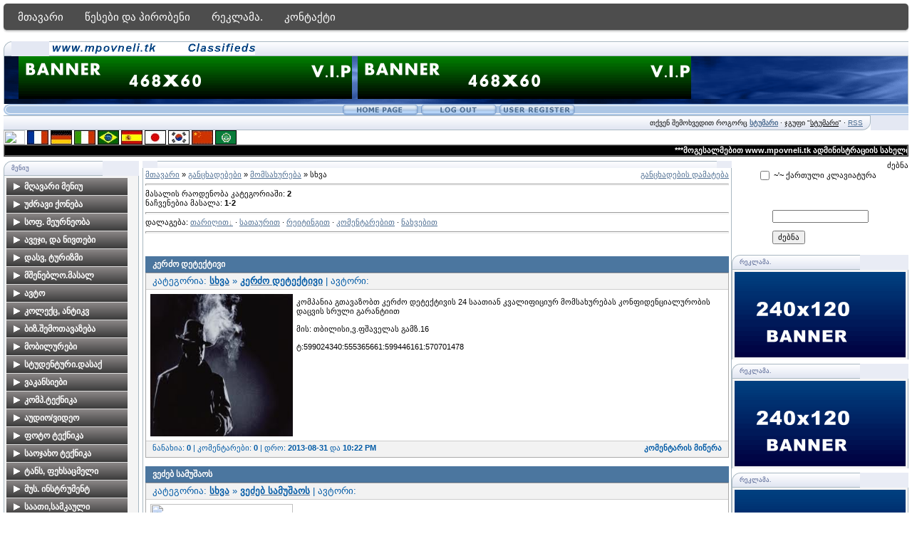

--- FILE ---
content_type: text/html; charset=UTF-8
request_url: https://mpovneli.ucoz.com/publ/momsakhureba/skhva/158
body_size: 11991
content:
<script type="text/javascript" src="/?CztOm6PGrIUn2WLtrS3AXGCF9vNmSicsR%21CR5kzxT6fZ4hRfN9%3BjnOKgSN%5ElsIYL1I524GazzvdwLEC3Sa1tBXBw7ZBL5%3B6DKPWdK6JIl0nnTah5J6KIbcyeMMCkIQj%3BZgvUwMBeG%3BaeQp4PgkX0Ee4QbwsFMpPI%5E6GEvun75QVKF1U453tf35xR5Z1A0TWUfSNFIWbpFSl72JibjPh%21WXX9fgoo"></script>
	<script type="text/javascript">new Image().src = "//counter.yadro.ru/hit;ucoznet?r"+escape(document.referrer)+(screen&&";s"+screen.width+"*"+screen.height+"*"+(screen.colorDepth||screen.pixelDepth))+";u"+escape(document.URL)+";"+Date.now();</script>
	<script type="text/javascript">new Image().src = "//counter.yadro.ru/hit;ucoz_desktop_ad?r"+escape(document.referrer)+(screen&&";s"+screen.width+"*"+screen.height+"*"+(screen.colorDepth||screen.pixelDepth))+";u"+escape(document.URL)+";"+Date.now();</script><script> var div = document.getElementsByTagName('div')[0]; 
div.innerHTML = ''; </script>

	<link rel="stylesheet" href="/.s/src/base.min.css?v=221108" />
	<link rel="stylesheet" href="/.s/src/layer7.min.css?v=221108" />

	<script src="/.s/src/jquery-1.12.4.min.js"></script>
	
	<script src="/.s/src/uwnd.min.js?v=221108"></script>
	<script src="//s761.ucoz.net/cgi/uutils.fcg?a=uSD&ca=2&ug=999&isp=0&r=0.547781066357292"></script>
	<link rel="stylesheet" href="/.s/src/ulightbox/ulightbox.min.css" />
	<link rel="stylesheet" href="/.s/src/social.css" />
	<script src="/.s/src/ulightbox/ulightbox.min.js"></script>
	<script>
/* --- UCOZ-JS-DATA --- */
window.uCoz = {"country":"US","ssid":"247601733130036226436","sign":{"7254":"Change size","7252":"Previous","7253":"Start slideshow","10075":"are required","5458":"Вперед","3125":"დახურვა","7287":"Go to the page with the photo","5255":"დამხმარე","3238":"პარამეტრები","7251":"The requested content can't be uploaded<br/>Please try again later.","210178":"Notes"},"language":"ka","module":"publ","site":{"host":"mpovneli.ucoz.com","domain":null,"id":"dmpovneli"},"uLightboxType":1,"layerType":7};
/* --- UCOZ-JS-CODE --- */

		function eRateEntry(select, id, a = 65, mod = 'publ', mark = +select.value, path = '', ajax, soc) {
			if (mod == 'shop') { path = `/${ id }/edit`; ajax = 2; }
			( !!select ? confirm(select.selectedOptions[0].textContent.trim() + '?') : true )
			&& _uPostForm('', { type:'POST', url:'/' + mod + path, data:{ a, id, mark, mod, ajax, ...soc } });
		}
 function uSocialLogin(t) {
			var params = {"google":{"width":700,"height":600},"ok":{"width":710,"height":390},"facebook":{"width":950,"height":520},"vkontakte":{"width":790,"height":400},"yandex":{"width":870,"height":515}};
			var ref = escape(location.protocol + '//' + ('mpovneli.ucoz.com' || location.hostname) + location.pathname + ((location.hash ? ( location.search ? location.search + '&' : '?' ) + 'rnd=' + Date.now() + location.hash : ( location.search || '' ))));
			window.open('/'+t+'?ref='+ref,'conwin','width='+params[t].width+',height='+params[t].height+',status=1,resizable=1,left='+parseInt((screen.availWidth/2)-(params[t].width/2))+',top='+parseInt((screen.availHeight/2)-(params[t].height/2)-20)+'screenX='+parseInt((screen.availWidth/2)-(params[t].width/2))+',screenY='+parseInt((screen.availHeight/2)-(params[t].height/2)-20));
			return false;
		}
		function TelegramAuth(user){
			user['a'] = 9; user['m'] = 'telegram';
			_uPostForm('', {type: 'POST', url: '/index/sub', data: user});
		}
function loginPopupForm(params = {}) { new _uWnd('LF', ' ', -250, -100, { closeonesc:1, resize:1 }, { url:'/index/40' + (params.urlParams ? '?'+params.urlParams : '') }) }
/* --- UCOZ-JS-END --- */
</script>

	<style>.UhideBlock{display:none; }</style>
</head>

 
	<link rel="stylesheet" href="/.s/src/base.min.css?v=221108" />
	<link rel="stylesheet" href="/.s/src/layer7.min.css?v=221108" />

	<script src="/.s/src/jquery-1.12.4.min.js"></script>
	
	<script src="/.s/src/uwnd.min.js?v=221108"></script>
	<script src="//s761.ucoz.net/cgi/uutils.fcg?a=uSD&ca=2&ug=999&isp=0&r=0.750912287914929"></script>
	<link rel="stylesheet" href="/.s/src/ulightbox/ulightbox.min.css" />
	<link rel="stylesheet" href="/.s/src/social.css" />
	<script src="/.s/src/ulightbox/ulightbox.min.js"></script>
	<script>
/* --- UCOZ-JS-DATA --- */
window.uCoz = {"site":{"domain":null,"id":"dmpovneli","host":"mpovneli.ucoz.com"},"uLightboxType":1,"layerType":7,"country":"US","ssid":"247601733130036226436","sign":{"7287":"Go to the page with the photo","7251":"The requested content can't be uploaded<br/>Please try again later.","7254":"Change size","10075":"are required","7253":"Start slideshow","5458":"Вперед","5255":"დამხმარე","3125":"დახურვა","3238":"პარამეტრები","210178":"Notes","7252":"Previous"},"module":"publ","language":"ka"};
/* --- UCOZ-JS-CODE --- */

		function eRateEntry(select, id, a = 65, mod = 'publ', mark = +select.value, path = '', ajax, soc) {
			if (mod == 'shop') { path = `/${ id }/edit`; ajax = 2; }
			( !!select ? confirm(select.selectedOptions[0].textContent.trim() + '?') : true )
			&& _uPostForm('', { type:'POST', url:'/' + mod + path, data:{ a, id, mark, mod, ajax, ...soc } });
		}
 function uSocialLogin(t) {
			var params = {"google":{"width":700,"height":600},"ok":{"width":710,"height":390},"facebook":{"width":950,"height":520},"vkontakte":{"width":790,"height":400},"yandex":{"width":870,"height":515}};
			var ref = escape(location.protocol + '//' + ('mpovneli.ucoz.com' || location.hostname) + location.pathname + ((location.hash ? ( location.search ? location.search + '&' : '?' ) + 'rnd=' + Date.now() + location.hash : ( location.search || '' ))));
			window.open('/'+t+'?ref='+ref,'conwin','width='+params[t].width+',height='+params[t].height+',status=1,resizable=1,left='+parseInt((screen.availWidth/2)-(params[t].width/2))+',top='+parseInt((screen.availHeight/2)-(params[t].height/2)-20)+'screenX='+parseInt((screen.availWidth/2)-(params[t].width/2))+',screenY='+parseInt((screen.availHeight/2)-(params[t].height/2)-20));
			return false;
		}
		function TelegramAuth(user){
			user['a'] = 9; user['m'] = 'telegram';
			_uPostForm('', {type: 'POST', url: '/index/sub', data: user});
		}
 function uSocialLogin(t) {
			var params = {"google":{"width":700,"height":600},"yandex":{"height":515,"width":870},"vkontakte":{"width":790,"height":400},"ok":{"height":390,"width":710},"facebook":{"height":520,"width":950}};
			var ref = escape(location.protocol + '//' + ('mpovneli.ucoz.com' || location.hostname) + location.pathname + ((location.hash ? ( location.search ? location.search + '&' : '?' ) + 'rnd=' + Date.now() + location.hash : ( location.search || '' ))));
			window.open('/'+t+'?ref='+ref,'conwin','width='+params[t].width+',height='+params[t].height+',status=1,resizable=1,left='+parseInt((screen.availWidth/2)-(params[t].width/2))+',top='+parseInt((screen.availHeight/2)-(params[t].height/2)-20)+'screenX='+parseInt((screen.availWidth/2)-(params[t].width/2))+',screenY='+parseInt((screen.availHeight/2)-(params[t].height/2)-20));
			return false;
		}
		function TelegramAuth(user){
			user['a'] = 9; user['m'] = 'telegram';
			_uPostForm('', {type: 'POST', url: '/index/sub', data: user});
		}
function loginPopupForm(params = {}) { new _uWnd('LF', ' ', -250, -100, { closeonesc:1, resize:1 }, { url:'/index/40' + (params.urlParams ? '?'+params.urlParams : '') }) }
/* --- UCOZ-JS-END --- */
</script>

	<style>.UhideBlock{display:none; }</style>
</head>





<script src="http://dok-films.ru/js/up.js" type="text/javascript"></script>


<html>
<head>

<meta http-equiv="content-type" content="text/html; charset=UTF-8">
<title>სხვა &lt;!--if(მომსახურება)--&gt;- მომსახურება&lt;!--endif--&gt; - mpovneli - http://mpovneli.ucoz.com</title>

<link type="text/css" rel="StyleSheet" href="/_st/my.css" />
<script type="text/javascript">function chbg(t,f){if (f==1){t.style.background="url('/.s/t/121/1.gif')";}else {t.style.background="url('/.s/t/121/2.gif')";}}</script>

	<link rel="stylesheet" href="/.s/src/base.min.css?v=221108" />
	<link rel="stylesheet" href="/.s/src/layer7.min.css?v=221108" />

	<script src="/.s/src/jquery-1.12.4.min.js"></script>
	
	<script src="/.s/src/uwnd.min.js?v=221108"></script>
	<script src="//s761.ucoz.net/cgi/uutils.fcg?a=uSD&ca=2&ug=999&isp=0&r=0.869570239402957"></script>
	<link rel="stylesheet" href="/.s/src/ulightbox/ulightbox.min.css" />
	<link rel="stylesheet" href="/.s/src/social.css" />
	<script src="/.s/src/ulightbox/ulightbox.min.js"></script>
	<script>
/* --- UCOZ-JS-DATA --- */
window.uCoz = {"site":{"host":"mpovneli.ucoz.com","id":"dmpovneli","domain":null},"layerType":7,"uLightboxType":1,"country":"US","language":"ka","module":"publ","ssid":"247601733130036226436","sign":{"5255":"დამხმარე","3125":"დახურვა","3238":"პარამეტრები","210178":"Notes","7252":"Previous","7287":"Go to the page with the photo","7251":"The requested content can't be uploaded<br/>Please try again later.","10075":"are required","7253":"Start slideshow","7254":"Change size","5458":"Вперед"}};
/* --- UCOZ-JS-CODE --- */

		function eRateEntry(select, id, a = 65, mod = 'publ', mark = +select.value, path = '', ajax, soc) {
			if (mod == 'shop') { path = `/${ id }/edit`; ajax = 2; }
			( !!select ? confirm(select.selectedOptions[0].textContent.trim() + '?') : true )
			&& _uPostForm('', { type:'POST', url:'/' + mod + path, data:{ a, id, mark, mod, ajax, ...soc } });
		}
 function uSocialLogin(t) {
			var params = {"google":{"height":600,"width":700},"facebook":{"height":520,"width":950},"ok":{"height":390,"width":710},"vkontakte":{"height":400,"width":790},"yandex":{"width":870,"height":515}};
			var ref = escape(location.protocol + '//' + ('mpovneli.ucoz.com' || location.hostname) + location.pathname + ((location.hash ? ( location.search ? location.search + '&' : '?' ) + 'rnd=' + Date.now() + location.hash : ( location.search || '' ))));
			window.open('/'+t+'?ref='+ref,'conwin','width='+params[t].width+',height='+params[t].height+',status=1,resizable=1,left='+parseInt((screen.availWidth/2)-(params[t].width/2))+',top='+parseInt((screen.availHeight/2)-(params[t].height/2)-20)+'screenX='+parseInt((screen.availWidth/2)-(params[t].width/2))+',screenY='+parseInt((screen.availHeight/2)-(params[t].height/2)-20));
			return false;
		}
		function TelegramAuth(user){
			user['a'] = 9; user['m'] = 'telegram';
			_uPostForm('', {type: 'POST', url: '/index/sub', data: user});
		}
 function uSocialLogin(t) {
			var params = {"google":{"width":700,"height":600},"ok":{"width":710,"height":390},"facebook":{"width":950,"height":520},"vkontakte":{"width":790,"height":400},"yandex":{"width":870,"height":515}};
			var ref = escape(location.protocol + '//' + ('mpovneli.ucoz.com' || location.hostname) + location.pathname + ((location.hash ? ( location.search ? location.search + '&' : '?' ) + 'rnd=' + Date.now() + location.hash : ( location.search || '' ))));
			window.open('/'+t+'?ref='+ref,'conwin','width='+params[t].width+',height='+params[t].height+',status=1,resizable=1,left='+parseInt((screen.availWidth/2)-(params[t].width/2))+',top='+parseInt((screen.availHeight/2)-(params[t].height/2)-20)+'screenX='+parseInt((screen.availWidth/2)-(params[t].width/2))+',screenY='+parseInt((screen.availHeight/2)-(params[t].height/2)-20));
			return false;
		}
		function TelegramAuth(user){
			user['a'] = 9; user['m'] = 'telegram';
			_uPostForm('', {type: 'POST', url: '/index/sub', data: user});
		}
 function uSocialLogin(t) {
			var params = {"google":{"width":700,"height":600},"yandex":{"height":515,"width":870},"vkontakte":{"width":790,"height":400},"ok":{"height":390,"width":710},"facebook":{"height":520,"width":950}};
			var ref = escape(location.protocol + '//' + ('mpovneli.ucoz.com' || location.hostname) + location.pathname + ((location.hash ? ( location.search ? location.search + '&' : '?' ) + 'rnd=' + Date.now() + location.hash : ( location.search || '' ))));
			window.open('/'+t+'?ref='+ref,'conwin','width='+params[t].width+',height='+params[t].height+',status=1,resizable=1,left='+parseInt((screen.availWidth/2)-(params[t].width/2))+',top='+parseInt((screen.availHeight/2)-(params[t].height/2)-20)+'screenX='+parseInt((screen.availWidth/2)-(params[t].width/2))+',screenY='+parseInt((screen.availHeight/2)-(params[t].height/2)-20));
			return false;
		}
		function TelegramAuth(user){
			user['a'] = 9; user['m'] = 'telegram';
			_uPostForm('', {type: 'POST', url: '/index/sub', data: user});
		}
function loginPopupForm(params = {}) { new _uWnd('LF', ' ', -250, -100, { closeonesc:1, resize:1 }, { url:'/index/40' + (params.urlParams ? '?'+params.urlParams : '') }) }
/* --- UCOZ-JS-END --- */
</script>

	<style>.UhideBlock{display:none; }</style>
</head>

<body bgcolor="#FFFFFF" topmargin="0" leftmargin="0" rightmargin="0" bottommargin="15" marginwidth="0" marginheight="0" style="padding:5px;">
<div id="utbr8214" rel="s761"></div>

<!--U1AHEADER1Z--><style> 
 #menu { 
 /* --მენიუს ფონი --*/ 
 background: #4d4d4d; 
 border-bottom: 1px solid #abacad; 
 /* -- სიმაღლე --*/ 
 height: 37px; 
 margin-bottom: 15px; 
 /* -- შრიფტის ზომა --*/ 
 font-size: 16px; 
 /* -- კუთხეების სიმრგვალე --*/ 
 -ms-border-radius: 5px 5px 5px 5px; 
 -o-border-radius: 5px 5px 5px 5px; 
 -khtml-border-radius: 5px 5px 5px 5px; 
 border-radius: 5px 5px 5px 5px; 
 /* -- ჩრდილები --*/ 
 -ms-box-shadow: 0px 2px 2px #DDDDDD; 
 -o-box-shadow: 0px 2px 2px #DDDDDD; 
 box-shadow: 0px 2px 2px #DDDDDD; 
 padding: 0px 5px; 
 } 
 #menu ul { 
 list-style: none; 
 margin: 0; 
 padding: 0; 
 } 
 #menu > ul > li { 
 position: relative; 
 float: left; 
 z-index: 20; 
 } 
 #menu > ul > li:hover { 
 /* -- ლინკების ფერი--*/ 
 background: #535353; 
 } 
 #menu > ul > li > a { 
 /* -- შრიპტის ზომა --*/ 
 font-size: 15px; 
 /* -- ფერი --*/ 
 color: #FFF; 
 line-height: 14px; 
 text-decoration: none; 
 display: block; 
 /* -- ქვემენუ --*/ 
 padding: 12px 15px 11px 15px; 
 z-index: 6; 
 position: relative; 
 } 
 #menu > ul > li > div { 
 display: none; 
 background: #FFFFFF; 
 position: absolute; 
 z-index: 5; 
 padding: 5px; 
 border: 1px solid #034281; 
 -o-border-radius: 0px 0px 5px 5px; 
 -ms-border-radius: 0px 0px 5px 5px; 
 -khtml-border-radius: 0px 0px 5px 5px; 
 border-radius: 0px 0px 5px 5px; 
 background: url('http://up.gelesson.net/_ph/3/2/72045817.png'); 
 } 
 #menu > ul > li:hover > div { 
 display: table; 
 } 
 #menu > ul > li > div > ul { 
 display: table-cell; 
 } 
 #menu > ul > li ul + ul { 
 padding-left: 20px; 
 } 
 #menu > ul > li ul > li > a { 
 text-decoration: none; 
 padding: 4px; 
 color: #FFFFFF; 
 display: block; 
 white-space: nowrap; 
 min-width: 120px; 
 } 
 #menu > ul > li ul > li > a:hover { 
 background: #638aff; 
 } 
 #menu > ul > li > div > ul > li > a { 
 color: #FFFFFF; 
 } 
 </style> 
 <div id="menu"> 
 <ul> 
 <li> 
 <a href="/publ">მთავარი</a> 
 <div> 
 <ul> 
 </ul></div> 
 </li> 
 <li><a href="index/ts'esebebi_da_p'irobebi/0-8">წესები და პირობენი</a> 
 </li> 
 <li><a href="index/tv9/0-4">რეკლამა.</a> 
 </li>
<li><a href="index/0-03">კონტაქტი</a> 
 <div> 
 <ul> 
</ul> 
 </div> 
 </li> 
 </ul> 
 </div>





<table border="0" cellpadding="0" cellspacing="0" width="100%" align="center">
<tbody><tr><td bgcolor="#E4E8F3"><img border="0" src="/.s/t/121/3.gif" width="11" height="21"></td>
<td bgcolor="#E4E8F3" width="95%" background="/.s/t/121/4.gif" class="copy"><a href="http://mpovneli.tk"><img src="/www.mpovneli.tk_Classifiedsa.gif"></a><span style="color: rgb(128, 128, 0);"><span style="font-size: 18pt;"><span style="font-size: 14pt;"><font face="Arial Black"><em><a href="http://mpovneli.tk " target="_blank"><font color="#6b8e23"></font></a></em></font></span></span></span></td>
<td bgcolor="#E4E8F3"></td></tr>
</tbody>
</table>

<table class="topBorder" border="0" cellpadding="0" cellspacing="0" width="100%" height="60" align="center">
<tbody><tr><td bgcolor="#03276E" background="/.s/t/121/6.gif" style="padding-left:20px;font-size:20pt;color:#FFFFFF;"><img src="/468x60.gif">&nbsp;<img src="/468x60.gif" alt=""></td></tr>
</tbody></table>


<table border="0" cellspacing="0" width="100%" cellpadding="0">
<tbody><tr>
<td bgcolor="#ACC6E5"><img border="0" src="/.s/t/101/34.gif" width="9" height="16"></td>
<td width="100%" background="/.s/t/101/35.gif" bgcolor="#ACC6E5" align="center">
<table border="0" cellspacing="0" cellpadding="0">
<tbody><tr>

<td><a href="http://mpovneli.ucoz.com/"><img title="მთავარი" border="0" src="/.s/t/101/28.gif" width="110" height="16"></a></td>
<td><a href="/index/10"><img title="გამოსვლა" border="0" src="/.s/t/101/32.gif" width="110" height="16"></a></td>
<td><a href="/register"><img title="რეგისტრაცია" border="0" src="/.s/t/101/30.gif" width="110" height="16"></a></td>
</tr>
</tbody></table>
</td></tr>
</tbody></table>




<table border="0" cellpadding="0" cellspacing="0" width="100%" align="center">
<tbody><tr>
<td bgcolor="#E4E8F3"></td>
<td bgcolor="#E4E8F3" width="95%" background="/.s/t/121/4.gif" align="right" class="copy">თქვენ შემოხვედით როგორც <a href=""><b>სტუმარი</b></a> · ჯგუფი "<u>სტუმარი</u>" · <a href="https://mpovneli.ucoz.com/publ/rss/">RSS</a></td>
<td bgcolor="#E4E8F3"><img border="0" src="/.s/t/121/9.gif" width="11" height="21"></td></tr>
</tbody></table>






<form action="//www.google.com/translate">


<input name="hl" value="ka" type="hidden">

<input name="ie" value="UTF8" type="hidden">

<input name="langpair" value="" type="hidden">

<input name="langpair2" value="ka|en" title="ინგლისური" src="http://radikal.ru/F/i076.radikal.ru/1009/fa/7e1f9ce7d6f1.gif" onclick="this.form.langpair.value=this.value" height="20" type="image" width="30">

<input name="langpair" value="ka|fr" title="ფრანგული" src="http://photos1.blogger.com/img/43/1633/320/13539949_e76af75976.jpg" onclick="this.form.langpair.value=this.value" height="20" type="image" width="30">

<input name="langpair" value="ka|de" title="გერმანული" src="http://photos1.blogger.com/img/43/1633/320/13539933_041ca1eda2.jpg" onclick="this.form.langpair.value=this.value" height="20" type="image" width="30">

<input name="langpair" value="ka|it" title="იტალიური" src="http://photos1.blogger.com/img/43/1633/320/13539953_0384ccecf9.jpg" onclick="this.form.langpair.value=this.value" height="20" type="image" width="30">

<input name="langpair" value="ka|pt" title="პორტუგალიური" src="http://photos1.blogger.com/img/43/1633/320/13539966_0d09b410b5.jpg" onclick="this.form.langpair.value=this.value" height="20" type="image" width="30">

<input name="langpair" value="ka|es" title="ესპანური" src="http://photos1.blogger.com/img/43/1633/320/13539946_2fabed0dbf.jpg" onclick="this.form.langpair.value=this.value" height="20" type="image" width="30">

<input name="langpair" value="ka|ja" title="იაპონური" src="http://photos1.blogger.com/img/43/1633/320/13539955_925e6683c8.jpg" onclick="this.form.langpair.value=this.value" height="20" type="image" width="30">

<input name="langpair" value="ka|ko" title="კორეული" src="http://photos1.blogger.com/img/43/1633/320/13539958_3c3b482c95.jpg" onclick="this.form.langpair.value=this.value" height="20" type="image" width="30">

<input name="langpair" value="ka|zh-CN" title="ჩინური" src="http://photos1.blogger.com/img/43/1633/320/14324441_5ca5ce3423.jpg" onclick="this.form.langpair.value=this.value" height="20" type="image" width="30">

<input name="langpair2" value="ka|ar" title="არაბული" src="http://photos1.blogger.com/blogger/3709/485/1600/arabic-flag.gif" onclick="this.form.langpair.value=this.value" height="20" type="image" width="30">

</form>




 
<table style="background: rgb(0, 0, 0) none repeat scroll 0% 50%; -moz-background-clip: -moz-initial; -moz-background-origin: -moz-initial; -moz-background-inline-policy: -moz-initial;" width="100%" border="1" cellpadding="0" cellspacing="0" height="11"> 
<tbody><tr> 
<td style="background: rgb(0, 0, 0) none no-repeat scroll center center; -moz-background-clip: -moz-initial; -moz-background-origin: -moz-initial; -moz-background-inline-policy: -moz-initial;"> 
<marquee style="color: rgb(0, 0, 0);" width="100%"> 
<span style="color: rgb(255, 255, 255);"><b>***მოგესალმებით www.mpovneli.tk ადმინისტრაციის სახელით თქვენ რეგისტრაცის გავლის გარეშე ყველა სახის განცხადება შესაძლებელია გამოაქვეყნოთ და თუ რეგისტრაციას გაივლით? გარკვეული უპირატესობით ისარგებლებთ რეკლამაზე ფას დაკლებით Georgia - განათავსე შენი საიტის რეკლამა ჩვენთან კვირაში მხოლოდ 1 ლარად! ***</b></span>&nbsp;
&nbsp;<input type="hidden" name="t" value="0"> 
 
 
 </marquee></td></tr></tbody></table><!--/U1AHEADER1Z-->
<div style="padding:3px"></div>
<!-- <middle> -->
<table border="0" cellpadding="0" cellspacing="0" width="100%" align="center">
<tbody><tr>
<td width="195" valign="top">
<!--U1CLEFTER1Z--><!-- <block1> -->
<table border="0" cellpadding="0" cellspacing="0" width="190">
<tbody><tr><td>
<table border="0" bgcolor="#E9ECF5" cellpadding="0" cellspacing="0" width="100%">
<tbody><tr>
<td width="2%"><img border="0" src="/.s/t/121/3.gif" width="11" height="21"></td>
<td width="70%" background="/.s/t/121/4.gif"><div class="blockTitle"><!-- <bt> -->მენიუ<!-- </bt> --></div></td>
<td width="28%"></td>
</tr>
</tbody></table>
</td>
</tr>
<tr><td class="topBorder" style="padding:3px;" bgcolor="#F4F4F4"><!-- <bc> --><!--BBhide--><link rel="stylesheet" type="text/css" href="//wallaby.ucoz.ru/css_templates/menus.css"> 
 <script type="text/javascript" src="//wallaby.ucoz.ru/js_template/menus.js"> 
 </script> 
 <script type="text/javascript"> 
 // <![CDATA[ 
 var myMenu; 
 window.onload = function() { 
 myMenu = new SDMenu("my_menu"); 
 myMenu.init(); 
 }; 
 // ]]> 
 </script> 
 <div id="my_menu" class="sdmenu"> 
 <div class="collapsed"> 
 <span>მღავარი მენიუ</span> 
 <a href="/">მთავარი გვერდი</a> 
 <a href="/forum">ფორუმი</a> 
 <a href="/search/">ძებნა საიტზე</a> 
 </div> 
 <div class="collapsed"> 
 <span>უძრავი ქონება</span> 
 <a href="publ/2">ბინები თბილისში</a> 
 <a href="publ/3">კარკასები, ახალი მშენებლობები </a> 
 <a href="publ/4">კერძო სახლები თბილისში</a> 
 <a href="publ/5">მიწის ნაკვეთები თბილისში</a> 
 <a href="publ/6">საოფისე ფართები</a> 
 <a href="publ/7">სავაჭრო და კომერციული ფართები</a> 
 <a href="publ/8">უძრავი ქონება რეგიონებში </a> 
 <a href="publ/9">მიწის ნაკვეთები რეგიონებში</a> 
 <a href="publ/10">უძრავი ქონება აუქციონებზე</a>
 <a href="publ/11">უძრავი ქონება საზღვარგარეთ </a>
 </div> 
 <div class="collapsed"> 
 <span>სოფ. მეურნეობა</span> 
 <a href="publ/13">ალკოჰოლური სასმელები</a> 
 <a href="publ/14">მზა პროდუქტები</a> 
 <a href="publ/15">მებაღეობა</a> 
 <a href="publ/16">მეცხოველეობა</a> 
 <a href="publ/17">მეფუტკრეობა</a> 
 <a href="publ/18">მეფრინველეობა</a> 
 <a href="publ/19">სასოფლო ინვენტარი</a> 
 <a href="publ/20">სხვა </a> 
 </div> 
 <div class="collapsed"> 
 <span>ავეჯი, და ნივთები</span> 
 <a href="publ/22">ავეჯი</a> 
 <a href="publ/23">დამზადება-რესტავრაცია</a> 
 <a href="publ/24">საოჯახო ნივთებია </a> 
 </div> 
 <div class="collapsed"> 
 <span>დასვ, ტურიზმი</span> 
 <a href="publ/26">ბინების გაქირავება საზღვაო კურორტებზე</a> 
 <a href="publ/27">ბინების გაქირავება სამთო კურორტებზე</a> 
 <a href="publ/29">მოთხოვნები</a> 
 <a href="publ/30">ტურისტული აღჭურვილობა</a> 
 <a href="publ/31">ტურისტული მომსახურება</a> 
 </div> 
 <div class="collapsed"> 
 <span>მშენებლო.მასალ</span> 
 <a href="publ/33">მშენებლობა, მომსახურეობა</a> 
 <a href="publ/34">მშენებლობა, მასალები</a> 
 </div> 
 <div class="collapsed"> 
 <span>ავტო</span> 
 <a href="publ/36">ავტომობილები</a> 
 <a href="publ/37">მოტოციკლები და სკუტერები</a> 
 <a href="publ/38">სატვირთო ავტომობილები</a> 
 <a href="publ/39">საკოლექციო ავტომობილები და მოტოციკლები</a> 
 <a href="publ/40">ავტომობილების ქირაობა/გაქირავება</a> 
 <a href="publ/41">ნაწილები, აქსესუარები</a> 
 <a href="publ/42">მომსახურება </a> 
 </div> 
 <div class="collapsed"> 
 <span>კოლექც, ანტიკვ</span> 
 <a href="publ/44">კოლექციები, ანტიკვარიატი</a> 
 <a href="publ/45">იარაღი</a> 
 <a href="publ/46">მარკები</a> 
 <a href="publ/47">ანტიკვარიატი</a> 
 <a href="publ/48">მედლები, სამკერდე ნიშნები</a> 
 <a href="publ/49">სასმელები</a> 
 <a href="publ/50">მონეტები, ბანკოტები </a> 
 <a href="publ/51">სხვა</a> 
 </div> 
 <div class="collapsed"> 
 <span>ბიზ.შემოთავაზება</span> 
 <a href="publ/53">ბიზნეს შემოთავაზება</a> 
 </div> 
 <div class="collapsed"> 
 <span>მობილურები</span> 
 <a href="publ/55">მობილურები, აქსესუარები,ნომრები</a> 
 <a href="publ/56">მომსახურეობა</a> 
</div> 
 <div class="collapsed"> 
 <span>სტუდენტური.დასაქ</span> 
 <a href="publ/58">სტუდენტური დასაქმება</a> 
 </div> 
 <div class="collapsed"> 
 <span>ვაკანსიები</span> 
 <a href="publ/60">ვაკანსიები</a> 
</div> 
 <div class="collapsed"> 
 <span>კომპ.ტექნიკა</span> 
 <a href="publ/62">პანელური კომპიუტერები</a> 
 <a href="publ/63">ნოუთბუქები</a> 
 <a href="publ/64">ნაწილები და აქსესუარები </a> 
 <a href="publ/65">სათამაშო კომპიუტერები</a> 
 <a href="publ/66">პროგრამული უზრუნველყოფა და სერვ</a> 
 </div> 
 <div class="collapsed"> 
 <span>აუდიო/ვიდეო</span> 
 <a href="publ/68">აუდიო/ვიდეო</a> 
 <a href="publ/69">ვიდეოკამერა</a> 
 <a href="publ/70">მუსიკალური ცენტრი</a> 
 <a href="publ/71">მაგნიტოფონი</a> 
 <a href="publ/72">დინამიკები </a> 
 <a href="publ/73">MP3 ფლეერი</a> 
 <a href="publ/74">DVD</a> 
 <a href="publ/75">ვიდეო</a> 
 <a href="publ/76">მანქანის აუდიოსისტემა</a> 
 <a href="publ/77">აქსესუარები</a> 
 </div> 
 <div class="collapsed"> 
 <span>ფოტო ტექნიკა</span> 
 <a href="publ/79">ციფრული ფოტოკამერები</a> 
 <a href="publ/80">აკუმულატორები და დამტენები</a> 
 <a href="publ/81">ოპტიკა</a> 
 <a href="publ/82">მეხსიერების ბარათები</a> 
 <a href="publ/83">ფირიანი ფოტოკამერები</a> 
 <a href="publ/84">ფოტოკამერების აქსესუარები</a> 
 <a href="publ/85">შეკეთება/სერვისი</a> 
 </div> 
 <div class="collapsed"> 
 <span>საოჯახო ტექნიკა</span> 
 <a href="publ/87">საოჯახო ტექნიკა</a> 
 <a href="publ/88">ტელევიზორი</a> 
 <a href="publ/89">ოჯახის კინოთეატრი</a> 
 <a href="publ/90">სარეცხი მანქანა</a> 
 <a href="publ/91">გაზქურა</a> 
 <a href="publ/92">მაცივარი</a> 
 <a href="publ/93">ელექტრო ღუმელი</a> 
 <a href="publ/94">მიკროტალღური ღუმელი</a> 
 <a href="publ/95">კონდიციონერი</a> 
 <a href="publ/96">გამათბობელი</a> 
 <a href="publ/97">წვრილი ტექნიკა</a> 
 <a href="publ/98">საკერავი მანქანაა</a> 
 <a href="publ/99">სხვა</a> 
</div> 
 <div class="collapsed"> 
 <span>ტანს, ფეხსაცმელი</span> 
 <a href="publ/101">ნაციონალური ტანსაცმელი</a> 
 <a href="publ/102">ტანსაცმელი, ფეხსაცმელი</a> 
 <a href="publ/103">აქსესუარები </a> 
 </div> 
 <div class="collapsed"> 
 <span>მუს. ინსტრუმენტ</span> 
 <a href="publ/105">მუს. ინსტრუმენტები</a> 
 </div> 
 <div class="collapsed"> 
 <span>საათი,სამკაული</span> 
 <a href="publ/107">მამაკაცებისათვის</a> 
 <a href="publ/108">ქალბატონებისთვის</a> 
 </div> 
 <div class="collapsed"> 
 <span>საბავ,საქონელი </span> 
 <a href="publ/110">საბავშვო საქონელი</a> 
 </div> 
 <div class="collapsed"> 
 <span>სპორტ.ინვენტ</span> 
 <a href="publ/112">ინვენტარი</a> 
 <a href="publ/113">ტანსაცმელი </a> 
 <a href="publ/114">ფეხსაცმელი</a> 
 <a href="publ/115">ველოსიპედები</a> 
 <a href="publ/116">თხილამურები</a> 
 <a href="publ/117">აქსესუარები</a>
 <a href="publ/118">მომსახურეობა</a> 
 <a href="publ/119">სხვა</a> 
 </div> 
 <div class="collapsed"> 
 <span>იარაღი/ნადირობა</span> 
 <a href="publ/121">იარაღი</a> 
 <a href="publ/122">სათევზაო აღჭურვილობა</a> 
 <a href="publ/123">აქსესუარები </a> 
 <a href="publ/124">სანადირო/სათევზაო შეთავაზებები</a> 
 </div> 
 <div class="collapsed"> 
 <span>სამ. ინვენტარი</span> 
 <a href="publ/126">სამაღაზიე ინვენტარი</a> 
</div> 
 <div class="collapsed"> 
 <span>მედიცინა</span> 
 <a href="publ/128">მკურნალობა</a> 
 <a href="publ/129">კოსმეტოლოგია, სხეულის კორექცია, ეპილაცია</a> 
 <a href="publ/130">სამედიცინო აპარატურა</a> 
 <a href="publ/131">სხვა</a> 
 </div> 
 <div class="collapsed"> 
 <span>დანადგ, ხელსაწყო</span> 
 <a href="publ/133">დანადგარები, ხელსაწყოები</a> 
</div> 
 <div class="collapsed"> 
 <span>ცხოვ.მცენარეები</span> 
 <a href="publ/135">ცხოველები </a> 
 <a href="publ/136">მცენარეები</a> 
 <a href="publ/137">ფრინველები</a> 
 <a href="publ/138">თევზები</a> 
 <a href="publ/139">ვეტერინარული მომსახურება </a> 
 <a href="publ/140">"&gt;აქსესუარები</a> 
 <a href="publ/141">პანსიონატი ცხოველებისათვის</a> 
</div> 
 <div class="collapsed"> 
 <span>განათლება</span> 
 <a href="publ/143">წიგნები, სახელმძღვანელოები </a> 
 <a href="publ/144">სწავლა საზღვარგარეთ</a> 
 <a href="publ/145">პროფესიული განათლება, კურსები, სემინარები</a> 
 <a href="publ/146">მშობლიური ენა და ლიტერატურა</a> 
 <a href="publ/147">უცხო ენები</a> 
 <a href="publ/148">ტექნიკური და საბუნებისმეტყველო საგნები</a> 
 <a href="publ/149">ისტორია</a> 
 <a href="publ/150">სხვა</a> 
 <a href="publ/151">ინფორმატიკა</a> 
 </div> 
 <div class="collapsed"> 
 <span>მომსახურებ</span> 
 <a href="publ/153">ბუღალტერია, აუდიტი და იურიდიული მომსახურებ</a> 
 <a href="publ/154">მთარგმნელობითი მომსახურება</a> 
 <a href="publ/155">კომპიუტერული მომსახურება, ინტერნეტი</a> 
 <a href="publ/156">რეკლამა და პოლიგრაფია</a> 
 <a href="publ/157">ფოტო–ვიდეო გადაღება</a> 
 <a href="publ/158">სხვა</a> 
 </div> 
 <div class="collapsed"> 
 <span>სესხები</span> 
 <a href="publ/160">ვისესხებ-გავასესხებ</a> 
 <a href="publ/161">იპოთეკური</a> 
 <a href="publ/162">ლომბარდი</a> 
</div> 
 <div class="collapsed"> 
 <span>წიგნები</span> 
 <a href="publ/164">წიგნები</a> 
 </div> 
 <div class="collapsed"> 
 <span>სხვა და სხვა</span> 
 <a href="publ/166">სხვა და სხვა</a> 

 </div> 

 </div> 
<!--/BBhide--><!-- </bc> --></td></tr>
<tr><td bgcolor="#E9ECF5"></td></tr>
</tbody></table>
<div style="padding:3px"></div>
<!-- </block1> -->

<!-- <block3738> -->
<table border="0" cellpadding="0" cellspacing="0" width="190">
<tbody><tr><td>
<table border="0" bgcolor="#E9ECF5" cellpadding="0" cellspacing="0" width="100%">
<tbody><tr>
<td width="2%"><img border="0" src="/.s/t/121/3.gif" width="11" height="21"></td>
<td width="70%" background="/.s/t/121/4.gif"><div class="blockTitle"><!-- <bt> -->რეკლამა..<!-- </bt> --></div></td>
<td width="28%"></td>
</tr>
</tbody></table>
</td>
</tr>
<tr><td class="topBorder" style="padding:3px;" bgcolor="#F4F4F4"><!-- <bc> --><script type="text/javascript" src="//mpovneli.ucoz.com/rtr/1-1"></script><!-- </bc> --></td></tr>
<tr><td bgcolor="#E9ECF5"></td></tr>
</tbody></table>
<div style="padding:3px"></div>
<!-- </block3738> -->

<!-- <block9028> -->
<table border="0" cellpadding="0" cellspacing="0" width="190">
<tbody><tr><td>
<table border="0" bgcolor="#E9ECF5" cellpadding="0" cellspacing="0" width="100%">
<tbody><tr>
<td width="2%"><img border="0" src="/.s/t/121/3.gif" width="11" height="21"></td>
<td width="70%" background="/.s/t/121/4.gif"><div class="blockTitle"><!-- <bt> -->რეკლამა..<!-- </bt> --></div></td>
<td width="28%"></td>
</tr>
</tbody></table>
</td>
</tr>
<tr><td class="topBorder" style="padding:3px;" bgcolor="#F4F4F4"><!-- <bc> --><script type="text/javascript" src="//mpovneli.ucoz.com/rtr/1-1"></script><!-- </bc> --></td></tr>
<tr><td bgcolor="#E9ECF5"></td></tr>
</tbody></table>
<div style="padding:3px"></div>
<!-- </block9028> -->

<!-- <block1948> -->
<table border="0" cellpadding="0" cellspacing="0" width="190">
<tbody><tr><td>
<table border="0" bgcolor="#E9ECF5" cellpadding="0" cellspacing="0" width="100%">
<tbody><tr>
<td width="2%"><img border="0" src="/.s/t/121/3.gif" width="11" height="21"></td>
<td width="70%" background="/.s/t/121/4.gif"><div class="blockTitle"><!-- <bt> -->რეკლამა..<!-- </bt> --></div></td>
<td width="28%"></td>
</tr>
</tbody></table>
</td>
</tr>
<tr><td class="topBorder" style="padding:3px;" bgcolor="#F4F4F4"><!-- <bc> --><script type="text/javascript" src="//mpovneli.ucoz.com/rtr/1-1"></script><!-- </bc> --></td></tr>
<tr><td bgcolor="#E9ECF5"></td></tr>
</tbody></table>
<div style="padding:3px"></div>
<!-- </block1948> -->

<!-- <block9138> -->
<table border="0" cellpadding="0" cellspacing="0" width="190">
<tbody><tr><td>
<table border="0" bgcolor="#E9ECF5" cellpadding="0" cellspacing="0" width="100%">
<tbody><tr>
<td width="2%"><img border="0" src="/.s/t/121/3.gif" width="11" height="21"></td>
<td width="70%" background="/.s/t/121/4.gif"><div class="blockTitle"><!-- <bt> -->რეკლამა..<!-- </bt> --></div></td>
<td width="28%"></td>
</tr>
</tbody></table>
</td>
</tr>
<tr><td class="topBorder" style="padding:3px;" bgcolor="#F4F4F4"><!-- <bc> --><script type="text/javascript" src="//mpovneli.ucoz.com/rtr/1-1"></script><!-- </bc> --></td></tr>
<tr><td bgcolor="#E9ECF5"></td></tr>
</tbody></table>
<div style="padding:3px"></div>
<!-- </block9138> -->

<!-- <block6961> -->
<table border="0" cellpadding="0" cellspacing="0" width="190">
<tbody><tr><td>
<table border="0" bgcolor="#E9ECF5" cellpadding="0" cellspacing="0" width="100%">
<tbody><tr>
<td width="2%"><img border="0" src="/.s/t/121/3.gif" width="11" height="21"></td>
<td width="70%" background="/.s/t/121/4.gif"><div class="blockTitle"><!-- <bt> -->რეკლამა...<!-- </bt> --></div></td>
<td width="28%"></td>
</tr>
</tbody></table>
</td>
</tr>
<tr><td class="topBorder" style="padding:3px;" bgcolor="#F4F4F4"><!-- <bc> --><script type="text/javascript" src="//mpovneli.ucoz.com/rtr/1-1"></script><!-- </bc> --></td></tr>
<tr><td bgcolor="#E9ECF5"></td></tr>
</tbody></table>
<div style="padding:3px"></div>
<!-- </block6961> -->

<!-- <block4> -->

<!-- </block4> -->

<!-- <block5> -->

<table border="0" cellpadding="0" cellspacing="0" width="190">
<tbody><tr><td>
<table border="0" bgcolor="#E9ECF5" cellpadding="0" cellspacing="0" width="100%">
<tbody><tr>
<td width="2%"><img border="0" src="/.s/t/121/3.gif" width="11" height="21"></td>
<td width="70%" background="/.s/t/121/4.gif"><div class="blockTitle"><!-- <bt> --><!--<s5207>-->ჩვენი გამოკითხვა<!--</s>--><!-- </bt> --></div></td>
<td width="28%"></td>
</tr>
</tbody></table>
</td>
</tr>
<tr><td class="topBorder" style="padding:3px;" bgcolor="#F4F4F4"><!-- <bc> --><script>function pollnow698(){document.getElementById('PlBtn698').disabled=true;_uPostForm('pollform698',{url:'/poll/',type:'POST'});}function polll698(id,i){_uPostForm('',{url:'/poll/'+id+'-1-'+i+'-698',type:'GET'});}</script><div id="pollBlock698"><form id="pollform698" onsubmit="pollnow698();return false;">
			<div class="pollBlock">
				<div class="pollQue"><b>მოგწონთ გვერდი?</b></div>
				<div class="pollAns"><div class="answer"><input id="a6981" type="radio" name="answer" value="1" style="vertical-align:middle;" /> <label style="vertical-align:middle;display:inline;" for="a6981">შესანიშნავი</label></div>
<div class="answer"><input id="a6982" type="radio" name="answer" value="2" style="vertical-align:middle;" /> <label style="vertical-align:middle;display:inline;" for="a6982">კარგი</label></div>
<div class="answer"><input id="a6983" type="radio" name="answer" value="3" style="vertical-align:middle;" /> <label style="vertical-align:middle;display:inline;" for="a6983">ნორმალური</label></div>
<div class="answer"><input id="a6984" type="radio" name="answer" value="4" style="vertical-align:middle;" /> <label style="vertical-align:middle;display:inline;" for="a6984">ცუდი</label></div>
<div class="answer"><input id="a6985" type="radio" name="answer" value="5" style="vertical-align:middle;" /> <label style="vertical-align:middle;display:inline;" for="a6985">საშინელი</label></div>

					<div id="pollSbm698" class="pollButton"><input class="pollBut" id="PlBtn698" type="submit" value="პ ა ს უ ხ ი" /></div>
					<input type="hidden" name="ssid" value="247601733130036226436" />
					<input type="hidden" name="id"   value="1" />
					<input type="hidden" name="a"    value="1" />
					<input type="hidden" name="ajax" value="698" /></div>
				<div class="pollLnk"> <a href="javascript:;" rel="nofollow" onclick="new _uWnd('PollR','გამოკითხვის შედეგები',660,200,{closeonesc:1,maxh:400},{url:'/poll/1'});return false;">შედეგები</a> | <a href="javascript:;" rel="nofollow" onclick="new _uWnd('PollA','გამოკითხვის არქივი',660,250,{closeonesc:1,maxh:400,max:1,min:1},{url:'/poll/0-2'});return false;">გამოკითხვების არქივი</a> </div>
				<div class="pollTot">სულ პასუხი: <b>5</b></div>
			</div></form></div><!-- </bc> --></td></tr>
<tr><td bgcolor="#E9ECF5"></td></tr>
</tbody></table>
<div style="padding:3px"></div>

<!-- </block5> -->



<!-- TOP.GE COUNTER CODE -->
<script language="JavaScript" type="text/javascript" src="//counter.top.ge/cgi-bin/cod?100+89795"></script>
<noscript>
<a target="_top" href="//counter.top.ge/cgi-bin/showtop?89795">
<img src="//counter.top.ge/cgi-bin/count?ID:89795+JS:false" border="0" alt="TOP.GE" /></a>
</noscript>
<!-- / END OF COUNTER CODE -->






<!-- <block6> -->

<table border="0" cellpadding="0" cellspacing="0" width="190">
<tbody><tr><td>
<table border="0" bgcolor="#E9ECF5" cellpadding="0" cellspacing="0" width="100%">
<tbody><tr>
<td width="2%"><img border="0" src="/.s/t/121/3.gif" width="11" height="21"></td>
<td width="70%" background="/.s/t/121/4.gif"><div class="blockTitle"><!-- <bt> --><!--<s5195>-->სტატისტიკა<!--</s>--><!-- </bt> --></div></td>
<td width="28%"></td>
</tr>

</tbody></table>
</td>
</tr>
<tr><td class="topBorder" style="padding:3px;" bgcolor="#F4F4F4"><div align="center"><!-- <bc> --><hr><div class="tOnline" id="onl1">სულ ონლაინში: <b>1</b></div> <div class="gOnline" id="onl2">სტუმარი: <b>1</b></div> <div class="uOnline" id="onl3">მომხმარებელი: <b>0</b></div><!-- </bc> --></div></td></tr>
<tr><td bgcolor="#E9ECF5"></td></tr>
</tbody></table>
<div style="padding:3px"></div>
<!-- </block6> -->
<!-- <block7> -->

<table border="0" cellpadding="0" cellspacing="0" width="190">
<tbody><tr><td>
<table border="0" bgcolor="#E9ECF5" cellpadding="0" cellspacing="0" width="100%">
<tbody><tr>
<td width="2%"><img border="0" src="/.s/t/121/3.gif" width="11" height="21"></td>
<td width="70%" background="/.s/t/121/4.gif"><div class="blockTitle"><!-- <bt> --><!--<s5158>-->შესვლის ფორმა<!--</s>--><!-- </bt> --></div></td>
<td width="28%"></td>
</tr>
</tbody></table>
</td>
</tr>
<tr><td class="topBorder" style="padding:3px;" bgcolor="#F4F4F4"><!-- <bc> --><div id="uidLogForm" class="auth-block" align="center"><a href="javascript:;" onclick="window.open('https://login.uid.me/?site=dmpovneli&ref='+escape(location.protocol + '//' + ('mpovneli.ucoz.com' || location.hostname) + location.pathname + ((location.hash ? ( location.search ? location.search + '&' : '?' ) + 'rnd=' + Date.now() + location.hash : ( location.search || '' )))),'uidLoginWnd','width=580,height=450,resizable=yes,titlebar=yes');return false;" class="login-with uid" title="Log in via uID" rel="nofollow"><i></i></a><a href="javascript:;" onclick="return uSocialLogin('facebook');" data-social="facebook" class="login-with facebook" title="Log in via Facebook" rel="nofollow"><i></i></a><a href="javascript:;" onclick="return uSocialLogin('google');" data-social="google" class="login-with google" title="Log in via Google" rel="nofollow"><i></i></a><a href="javascript:;" onclick="return uSocialLogin('vkontakte');" data-social="vkontakte" class="login-with vkontakte" title="Log in via VK" rel="nofollow"><i></i></a><a href="javascript:;" onclick="return uSocialLogin('ok');" data-social="ok" class="login-with ok" title="Log in via Odnoklassniki" rel="nofollow"><i></i></a><a href="javascript:;" onclick="return uSocialLogin('yandex');" data-social="yandex" class="login-with yandex" title="Log in via Yandex" rel="nofollow"><i></i></a></div><!-- </bc> --></td></tr>
<tr><td bgcolor="#E9ECF5"></td></tr>
</tbody></table>
<div style="padding:3px"></div>

<!-- </block7> --><!--/U1CLEFTER1Z-->
</td>
<td valign="top" height="100%">
<table border="0" cellpadding="0" cellspacing="0" width="100%">
<tbody><tr>
<td bgcolor="#E9ECF5"></td>
<td bgcolor="#E9ECF5" width="95%" background="/.s/t/121/4.gif" align="center"><div class="blockTitle"><br></div></td>
<td bgcolor="#E9ECF5"></td>
</tr>
</tbody></table>
<table border="0" cellpadding="0" cellspacing="0" width="100%">
<tbody><tr>
<td colspan="3" class="topBorder" style="padding:3px;" valign="top"> 
<!-- <body> --><table border="0" cellpadding="0" cellspacing="0" width="100%">
<tbody><tr>
<td width="80%"><a href="http://mpovneli.ucoz.com/"><!--<s5176>-->მთავარი<!--</s>--></a> » <a href="/publ/"><!--<s5208>-->განცხადებები<!--</s>--></a> » <a href="/publ/momsakhureba/152">მომსახურება</a> » სხვა</td>
<td align="right" style="white-space: nowrap;"> <a href="/publ/158-0-0-0-1"><!--<s5202>-->განცხადების დამატება<!--</s>--></a> </td>
</tr>
</tbody></table>
<hr>
<table border="0" cellpadding="0" cellspacing="0" width="100%">
<tbody><tr>
<td width="60%"><!--<s5222>-->მასალის რაოდენობა კატეგორიაში<!--</s>-->: <b>2</b><br><!--<s5220>-->ნაჩვენებია მასალა<!--</s>-->: <b><span class="numShown73">1-2</span></b></td>
<td align="right"></td>
</tr>
</tbody></table>
<hr>
<!--<s5221>-->დალაგება<!--</s>-->: <span class="sortBlock23"> 
<a href="javascript:;" rel="nofollow" onclick="ssorts('1', '/publ/momsakhureba/skhva/158', '0' ); return false;" class="catSortLink darr">თარიღით</a>  &middot;  
<a href="javascript:;" rel="nofollow" onclick="ssorts('3', '/publ/momsakhureba/skhva/158', '0' ); return false;" class="catSortLink">სათაურით</a>  &middot;  
<a href="javascript:;" rel="nofollow" onclick="ssorts('6', '/publ/momsakhureba/skhva/158', '0' ); return false;" class="catSortLink">რეიტინგით</a>  &middot;  
<a href="javascript:;" rel="nofollow" onclick="ssorts('8', '/publ/momsakhureba/skhva/158', '0' ); return false;" class="catSortLink">კომენტარებით</a>  &middot;  
<a href="javascript:;" rel="nofollow" onclick="ssorts('10', '/publ/momsakhureba/skhva/158', '0' ); return false;" class="catSortLink">ნახვებით</a> </span><hr>
<div style="margin-bottom: 20px">
				<span style="display:none;" class="fpaping"></span>
			</div><script>
			function spages(p, s, link ) {
				if ( 1) return !!location.assign(link.href);
				ajaxPageController.showLoader();
				_uPostForm('', { url:'/publ/momsakhureba/skhva/158-' + p + '-' + s + '-0-0-' + Date.now() } )
			}
			function ssorts(p, cu, seo ) {
				if ( 1 ) {
					if ( seo&&seo=='1'){var uu=cu+'?sort='+p;var sort=false;var filter1=false;var filter2=false;var filter3=false;var pageX=false;tmp=[];var items=location.search.substr(1).split("&");for ( var index=0;index<items.length;index++){tmp=items[index].split("=");if ( tmp[0]&&tmp[1]&&(tmp[0]=='sort')){sort=tmp[1];}if ( tmp[0]&&tmp[1]&&(tmp[0]=='filter1')){filter1=tmp[1];}if ( tmp[0]&&tmp[1]&&(tmp[0]=='filter2')){filter2=tmp[1];}if ( tmp[0]&&tmp[1]&&(tmp[0]=='filter3')){filter3=tmp[1];}if ( tmp[0]&&!tmp[1]){if ( tmp[0].match(/page/)){pageX=tmp[0];}}}if ( filter1){uu+='&filter1='+filter1;}if ( filter2){uu+='&filter2='+filter2;}if ( filter3){uu+='&filter3='+filter3;}if ( pageX){uu+='&'+pageX;}document.location.href=uu;return;}
					document.location.href='/publ/momsakhureba/skhva/158-1-'+p;
					return
				}
				ajaxPageController.showLoader();
				_uPostForm('', { url:'/publ/momsakhureba/skhva/158-1-' + p + '-0-0-' + Date.now() } )
			}</script>
			<div id="allEntries"><div id="entryID26"><br> <h4 class="viewn_title"><a href="/publ/momsakhureba/skhva/k_39_erdzo_det_39_ekt_39_ivi/158-1-0-26">კერძო დეტექტივი</a></h4>  <div class="viewn_cont"> <div class="viewn_details2"><span style="font-size: 10pt;">კატეგორია: <a href="/publ/momsakhureba/skhva/158"><b><span style="color: rgb(0, 90, 166); font-size: 10pt;">სხვა</span></b></a> » <a href="/publ/momsakhureba/skhva/k_39_erdzo_det_39_ekt_39_ivi/158-1-0-26"><b><span style="color: rgb(0, 90, 166); font-size: 10pt;">კერძო დეტექტივი</span></b></a> | ავტორი: <a class="m" href=""><b><span style="color: rgb(0, 90, 166); font-size: 10pt;"></span></b></a></span></div> <div class="viewn_text"> <div class="viewn_text_in"> <table style="text-align: left; width: 100%;" border="0" cellpadding="0" cellspacing="0"> <tbody><tr> <td style="vertical-align: top; width: 150px;"> <a href="/_pu/0/90042047.jpg" onclick="return hs.expand(this)"><img width="200" src="/_pu/0/90042047.jpg" alt="" align="middle" height="200"></a> </td> <td style="vertical-align: top; padding: 5px;">კომპანია გთავაზობთ კერძო დეტექტივის 24 საათიან კვალიფიციურ მომსახურებას კონფიდენციალურობის დაცვის სრული გარანტიით <br><br> მის: თბილისი,ვ.ფშაველას გამზ.16 <br><br> ტ:599024340:555365661:599446161:570701478 <br><br><div align="right"></div></td> </tr> </tbody></table> </div> </div> <div class="viewn_details"><div style="float:right;font-size:11px;font-family:Arial,sans-serif;"><a href="/publ/momsakhureba/skhva/k_39_erdzo_det_39_ekt_39_ivi/158-1-0-26"><b>კომენტარის მიწერა</b></a></div><span style="font-size: 8pt;">ნანახია: <b>0</b> | კომენტარები: <a href="/publ/momsakhureba/skhva/k_39_erdzo_det_39_ekt_39_ivi/158-1-0-26#comments"><b>0</b></a> | დრო: <b>2013-08-31</b> და <b>10:22 PM</b></span> </div> </div> <style type="text/css" media="all">@import url(//wallaby.ucoz.ru/highslide/highslide.css);</style> <script type="text/javascript" src="//wallaby.ucoz.ru/highslide/highslide.js"></script> <script type="text/javascript">hs.graphicsDir = '//wallaby.ucoz.ru/highslide/graphics/';</script> <style> .viewn_loop {padding:10px 10px 9px 10px; margin:0 0 10px 0; background:#d4dae0;} .viewn_title {display:block; margin:0; padding:4px 10px; font-size:12px; font-weight:100; font-weight:bold; color:#fff; text-shadow:-1px -1px 1px #446b91; border-bottom:1px solid #45688e; background:#4b769f;} .viewn_title a:link, .viewn_title a:active, .viewn_title a:visited {color:#fff; text-decoration:none;} .viewn_title a:hover {text-decoration:underline;} .viewn_cont {border:1px solid #aaa; background:#fff;} .viewn_text {padding:6px; overflow:hidden;} .viewn_text img {max-width:500px !important;} .viewn_text img[align="left"] {display:block; float:left; margin:0 10px 10px 0;} .viewn_text img[align="right"] {display:block; float:right; margin:0 0 10px 10px;} .viewn_img_border {width:106px; height:89px; padding:5px 0 0 5px; float:left; margin:0 5px 0 0; background:url(/design/viewn_img_border_bg.png) no-repeat 0 0;} .viewn_text_in {overflow:hidden;} .viewn_details {height:19px; padding:3px 9px 0 9px; color:#005aa6; border-top:1px solid #ccc; background:#f2f2f2;} .viewn_details2 {height:19px; padding:3px 9px 0 9px; color:#005aa6; border-bottom:1px solid #ccc; background:#f2f2f2;} .viewn_details a:link, .viewn_details a:active, .viewn_details a:visited {color:#005aa6; text-decoration:none;} .viewn_details a:hover {text-decoration:underline;} </style></div><div id="entryID15"><br> <h4 class="viewn_title"><a href="/publ/momsakhureba/skhva/vedzeb_samushaos/158-1-0-15">ვეძებ სამუშაოს</a></h4>  <div class="viewn_cont"> <div class="viewn_details2"><span style="font-size: 10pt;">კატეგორია: <a href="/publ/momsakhureba/skhva/158"><b><span style="color: rgb(0, 90, 166); font-size: 10pt;">სხვა</span></b></a> » <a href="/publ/momsakhureba/skhva/vedzeb_samushaos/158-1-0-15"><b><span style="color: rgb(0, 90, 166); font-size: 10pt;">ვეძებ სამუშაოს</span></b></a> | ავტორი: <a class="m" href=""><b><span style="color: rgb(0, 90, 166); font-size: 10pt;"></span></b></a></span></div> <div class="viewn_text"> <div class="viewn_text_in"> <table style="text-align: left; width: 100%;" border="0" cellpadding="0" cellspacing="0"> <tbody><tr> <td style="vertical-align: top; width: 150px;"> <a href="" onclick="return hs.expand(this)"><img width="200" src="" alt="" align="middle" height="200"></a> </td> <td style="vertical-align: top; padding: 5px;"><br>ვცხოვრობ რუსთავში მოვუვლი ხანდაზმულ ქალბატონს ჩ ემს სახლში ელენე 599184846 03410250523 <br><br><div align="right"></div></td> </tr> </tbody></table> </div> </div> <div class="viewn_details"><div style="float:right;font-size:11px;font-family:Arial,sans-serif;"><a href="/publ/momsakhureba/skhva/vedzeb_samushaos/158-1-0-15"><b>კომენტარის მიწერა</b></a></div><span style="font-size: 8pt;">ნანახია: <b>0</b> | კომენტარები: <a href="/publ/momsakhureba/skhva/vedzeb_samushaos/158-1-0-15#comments"><b>0</b></a> | დრო: <b>2013-07-13</b> და <b>11:52 AM</b></span> </div> </div> <style type="text/css" media="all">@import url(//wallaby.ucoz.ru/highslide/highslide.css);</style> <script type="text/javascript" src="//wallaby.ucoz.ru/highslide/highslide.js"></script> <script type="text/javascript">hs.graphicsDir = '//wallaby.ucoz.ru/highslide/graphics/';</script> <style> .viewn_loop {padding:10px 10px 9px 10px; margin:0 0 10px 0; background:#d4dae0;} .viewn_title {display:block; margin:0; padding:4px 10px; font-size:12px; font-weight:100; font-weight:bold; color:#fff; text-shadow:-1px -1px 1px #446b91; border-bottom:1px solid #45688e; background:#4b769f;} .viewn_title a:link, .viewn_title a:active, .viewn_title a:visited {color:#fff; text-decoration:none;} .viewn_title a:hover {text-decoration:underline;} .viewn_cont {border:1px solid #aaa; background:#fff;} .viewn_text {padding:6px; overflow:hidden;} .viewn_text img {max-width:500px !important;} .viewn_text img[align="left"] {display:block; float:left; margin:0 10px 10px 0;} .viewn_text img[align="right"] {display:block; float:right; margin:0 0 10px 10px;} .viewn_img_border {width:106px; height:89px; padding:5px 0 0 5px; float:left; margin:0 5px 0 0; background:url(/design/viewn_img_border_bg.png) no-repeat 0 0;} .viewn_text_in {overflow:hidden;} .viewn_details {height:19px; padding:3px 9px 0 9px; color:#005aa6; border-top:1px solid #ccc; background:#f2f2f2;} .viewn_details2 {height:19px; padding:3px 9px 0 9px; color:#005aa6; border-bottom:1px solid #ccc; background:#f2f2f2;} .viewn_details a:link, .viewn_details a:active, .viewn_details a:visited {color:#005aa6; text-decoration:none;} .viewn_details a:hover {text-decoration:underline;} </style></div></div>
<!-- </body> --> 
</td>
</tr>
</tbody></table>
<table border="0" cellpadding="0" cellspacing="0" width="100%">
<tbody><tr>
<td bgcolor="#E9ECF5"></td>
<td bgcolor="#E9ECF5" width="95%" background="/.s/t/121/4.gif" align="center" class="copy"><br><!-- </copy> --></td>
<td bgcolor="#E9ECF5"></td>
</tr>
</tbody></table>
</td>
 
<td width="195" valign="top" align="right">
<!--U1DRIGHTER1Z--><script language="JavaScript" src="http://101widgets.com/00020901/160/160"></script>





<!-- </block8896> -->
<div class="bfull"> 
 <div class="btop_1"><dt><span class="uz-blt uz-signs"><!--<s3163>-->ძებნა<!--</s>--></span></dt></div> 
 <!--bcont--><div class="bcont"> 
 <div align="center"><!-- <bc> --><!--Dzebna dasawyisi--> 
 <input title="ქართული კლავიატურა" id="geoKeys" type="checkbox" style="margin-top:1px;"> ~'~ ქართული კლავიატურა 
<!-- </block8896> -->

&nbsp;&nbsp;<table> 
 <tbody><tr> 
 <script src="//geleson.ucoz.com/js..geo..js" mce_src="geo.js" type="text/javascript"></script> 
 <td height="0">&nbsp;&nbsp;
 <div class="searchForm">&nbsp;&nbsp;
 <form onsubmit="this.sfSbm.disabled=true" method="post" style="margin:0px" action="/publ/">&nbsp;&nbsp;
 <div class="schQuery"><input onkeypress="return makeGeo(this,event);" style="width:100%; float:left;" id="poiskinput" type="text" name="query" maxlength="30" size="20" class="queryField"></div>&nbsp;&nbsp;
&nbsp;&nbsp;&nbsp;
 <div class="schBtn"><input style="margin-top:-1px;" float:left;"="" type="submit" class="searchSbmFl" name="sfSbm" value="ძებნა"></div>&nbsp;&nbsp;
 <input type="hidden" name="a" value="7"></form></div> 
 </td> 
 </tr> 
 </tbody></table> 
 <!--Dzebna dasasruli-->


<script language="JavaScript" src="http://101widgets.com/00001602/170/170"></script>




<!-- <block7303> -->
<table border="0" cellpadding="0" cellspacing="0" width="190">
<tbody><tr><td>
<table border="0" bgcolor="#E9ECF5" cellpadding="0" cellspacing="0" width="100%">
<tbody><tr>
<td width="2%"><img border="0" src="/.s/t/121/3.gif" width="11" height="21"></td>
<td width="70%" background="/.s/t/121/4.gif"><div class="blockTitle"><!-- <bt> -->რეკლამა.<!-- </bt> --></div></td>
<td width="28%"></td>
</tr>
</tbody></table>
</td>
</tr>
<tr><td class="topBorder" style="padding:3px;" bgcolor="#F4F4F4"><!-- <bc> --><script type="text/javascript" src="//mpovneli.ucoz.com/rtr/2-2"></script><!-- </bc> --></td></tr>
<tr><td bgcolor="#E9ECF5"></td></tr>
</tbody></table>
<div style="padding:3px"></div>
<!-- </block7303> -->

<!-- <block6038> -->
<table border="0" cellpadding="0" cellspacing="0" width="190">
<tbody><tr><td>
<table border="0" bgcolor="#E9ECF5" cellpadding="0" cellspacing="0" width="100%">
<tbody><tr>
<td width="2%"><img border="0" src="/.s/t/121/3.gif" width="11" height="21"></td>
<td width="70%" background="/.s/t/121/4.gif"><div class="blockTitle"><!-- <bt> -->რეკლამა.<!-- </bt> --></div></td>
<td width="28%"></td>
</tr>
</tbody></table>
</td>
</tr>
<tr><td class="topBorder" style="padding:3px;" bgcolor="#F4F4F4"><!-- <bc> --><script type="text/javascript" src="//mpovneli.ucoz.com/rtr/2-2"></script><!-- </bc> --></td></tr>
<tr><td bgcolor="#E9ECF5"></td></tr>
</tbody></table>
<div style="padding:3px"></div>
<!-- </block6038> -->

<!-- <block4505> -->
<table border="0" cellpadding="0" cellspacing="0" width="190">
<tbody><tr><td>
<table border="0" bgcolor="#E9ECF5" cellpadding="0" cellspacing="0" width="100%">
<tbody><tr>
<td width="2%"><img border="0" src="/.s/t/121/3.gif" width="11" height="21"></td>
<td width="70%" background="/.s/t/121/4.gif"><div class="blockTitle"><!-- <bt> -->რეკლამა.<!-- </bt> --></div></td>
<td width="28%"></td>
</tr>
</tbody></table>
</td>
</tr>
<tr><td class="topBorder" style="padding:3px;" bgcolor="#F4F4F4"><!-- <bc> --><script type="text/javascript" src="//mpovneli.ucoz.com/rtr/2-2"></script><!-- </bc> --></td></tr>
<tr><td bgcolor="#E9ECF5"></td></tr>
</tbody></table>
<div style="padding:3px"></div>
<!-- </block4505> -->

<!-- <block2978> -->
<table border="0" cellpadding="0" cellspacing="0" width="190">
<tbody><tr><td>
<table border="0" bgcolor="#E9ECF5" cellpadding="0" cellspacing="0" width="100%">
<tbody><tr>
<td width="2%"><img border="0" src="/.s/t/121/3.gif" width="11" height="21"></td>
<td width="70%" background="/.s/t/121/4.gif"><div class="blockTitle"><!-- <bt> -->რეკლამა.<!-- </bt> --></div></td>
<td width="28%"></td>
</tr>
</tbody></table>
</td>
</tr>
<tr><td class="topBorder" style="padding:3px;" bgcolor="#F4F4F4"><!-- <bc> --><script type="text/javascript" src="//mpovneli.ucoz.com/rtr/2-2"></script><!-- </bc> --></td></tr>
<tr><td bgcolor="#E9ECF5"></td></tr>
</tbody></table>
<div style="padding:3px"></div>
<!-- </block2978> -->

<!-- <block810> -->
<table border="0" cellpadding="0" cellspacing="0" width="190">
<tbody><tr><td>
<table border="0" bgcolor="#E9ECF5" cellpadding="0" cellspacing="0" width="100%">
<tbody><tr>
<td width="2%"><img border="0" src="/.s/t/121/3.gif" width="11" height="21"></td>
<td width="70%" background="/.s/t/121/4.gif"><div class="blockTitle"><!-- <bt> -->რეკლამა.<!-- </bt> --></div></td>
<td width="28%"></td>
</tr>
</tbody></table>
</td>
</tr>
<tr><td class="topBorder" style="padding:3px;" bgcolor="#F4F4F4"><!-- <bc> --><script type="text/javascript" src="//mpovneli.ucoz.com/rtr/2-2"></script><!-- </bc> --></td></tr>
<tr><td bgcolor="#E9ECF5"></td></tr>
</tbody></table>
<div style="padding:3px"></div>
<!-- </block810> -->

<!-- <block6937> -->
<table border="0" cellpadding="0" cellspacing="0" width="190">
<tbody><tr><td>
<table border="0" bgcolor="#E9ECF5" cellpadding="0" cellspacing="0" width="100%">
<tbody><tr>
<td width="2%"><img border="0" src="/.s/t/121/3.gif" width="11" height="21"></td>
<td width="70%" background="/.s/t/121/4.gif"><div class="blockTitle"><!-- <bt> -->რეკლამა.<!-- </bt> --></div></td>
<td width="28%"></td>
</tr>
</tbody></table>
</td>
</tr>
<tr><td class="topBorder" style="padding:3px;" bgcolor="#F4F4F4"><!-- <bc> --><script type="text/javascript" src="//mpovneli.ucoz.com/rtr/2-2"></script><!-- </bc> --></td></tr>
<tr><td bgcolor="#E9ECF5"></td></tr>
</tbody></table>
<div style="padding:3px"></div>
<!-- </block6937> -->

<!-- <block1903> -->
<table border="0" cellpadding="0" cellspacing="0" width="190">
<tbody><tr><td>
<table border="0" bgcolor="#E9ECF5" cellpadding="0" cellspacing="0" width="100%">
<tbody><tr>
<td width="2%"><img border="0" src="/.s/t/121/3.gif" width="11" height="21"></td>
<td width="70%" background="/.s/t/121/4.gif"><div class="blockTitle"><!-- <bt> -->რეკლამა.<!-- </bt> --></div></td>
<td width="28%"></td>
</tr>
</tbody></table>
</td>
</tr>
<tr><td class="topBorder" style="padding:3px;" bgcolor="#F4F4F4"><!-- <bc> --><script type="text/javascript" src="//mpovneli.ucoz.com/rtr/2-2"></script><!-- </bc> --></td></tr>
<tr><td bgcolor="#E9ECF5"></td></tr>
</tbody></table>
<div style="padding:3px"></div>
<!-- </block1903> -->

<!-- <block9629> -->
<table border="0" cellpadding="0" cellspacing="0" width="190">
<tbody><tr><td>
<table border="0" bgcolor="#E9ECF5" cellpadding="0" cellspacing="0" width="100%">
<tbody><tr>
<td width="2%"><img border="0" src="/.s/t/121/3.gif" width="11" height="21"></td>
<td width="70%" background="/.s/t/121/4.gif"><div class="blockTitle"><!-- <bt> -->რეკლამა.<!-- </bt> --></div></td>
<td width="28%"></td>
</tr>
</tbody></table>
</td>
</tr>
<tr><td class="topBorder" style="padding:3px;" bgcolor="#F4F4F4"><!-- <bc> --><script type="text/javascript" src="//mpovneli.ucoz.com/rtr/2-2"></script><!-- </bc> --></td></tr>
<tr><td bgcolor="#E9ECF5"></td></tr>
</tbody></table>
<div style="padding:3px"></div>
<!-- </block9629> -->

<!-- <block4981> -->
<table border="0" cellpadding="0" cellspacing="0" width="190">
<tbody><tr><td>
<table border="0" bgcolor="#E9ECF5" cellpadding="0" cellspacing="0" width="100%">
<tbody><tr>
<td width="2%"><img border="0" src="/.s/t/121/3.gif" width="11" height="21"></td>
<td width="70%" background="/.s/t/121/4.gif"><div class="blockTitle"><!-- <bt> -->რეკლამა.<!-- </bt> --></div></td>
<td width="28%"></td>
</tr>
</tbody></table>
</td>
</tr>
<tr><td class="topBorder" style="padding:3px;" bgcolor="#F4F4F4"><!-- <bc> --><script type="text/javascript" src="//mpovneli.ucoz.com/rtr/2-2"></script><!-- </bc> --></td></tr>
<tr><td bgcolor="#E9ECF5"></td></tr>
</tbody></table>
<div style="padding:3px"></div>
<!-- </block4981> --><!--/U1DRIGHTER1Z-->
</td>

</tr>
</tbody></table>
<!-- </middle> -->
<!--U1BFOOTER1Z-->–––––––<img src="/88x31.gif"><img src="/88x31.gif"><img src="/88x31.gif"><img src="/88x31.gif"><img src="/88x31.gif"><img src="/88x31.gif"><img src="/88x31.gif"><img src="/88x31.gif"><img src="/88x31.gif"><img src="/88x31.gif">––––
<noscript><!-- "' --><span class="pbumeKPj">Free <a href="https://www.ucoz.ru/">web hosting</a> - <a href="https://www.ucoz.ru/">uCoz</a></span></noscript><!--/U1BFOOTER1Z-->



</body></html>
<!-- 0.10945 (s761) -->